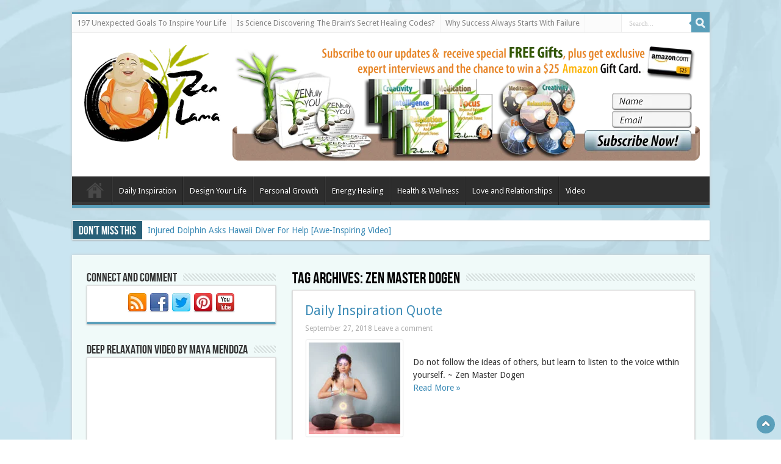

--- FILE ---
content_type: text/html; charset=UTF-8
request_url: https://zenlama.com/tag/zen-master-dogen/
body_size: 20368
content:
<!DOCTYPE html>
<html lang="en-US" xmlns:fb="https://www.facebook.com/2008/fbml" xmlns:addthis="https://www.addthis.com/help/api-spec" >
<head>
<meta charset="UTF-8" />
<title>Zen Master Dogen Archives - ZenlamaZenlama</title>
<link rel="profile" href="https://gmpg.org/xfn/11" />
<link rel="stylesheet" type="text/css" media="all" href="https://zenlama.com/wp-content/themes/sahifa/style.css" />
<link rel="pingback" href="https://zenlama.com/xmlrpc.php" />
 
<!--[if lt IE 9]>
<script src="https://zenlama.com/wp-content/themes/sahifa/js/html5.js"></script>
<script src="https://zenlama.com/wp-content/themes/sahifa/js/selectivizr-min.js"></script>
<![endif]-->
<!--[if IE 9]>
<link rel="stylesheet" type="text/css" media="all" href="https://zenlama.com/wp-content/themes/sahifa/css/ie9.css" />
<![endif]-->
<!--[if IE 8]>
<link rel="stylesheet" type="text/css" media="all" href="https://zenlama.com/wp-content/themes/sahifa/css/ie8.css" />
<![endif]-->
<!--[if IE 7]>
<link rel="stylesheet" type="text/css" media="all" href="https://zenlama.com/wp-content/themes/sahifa/css/ie7.css" />
<![endif]-->
<meta name='robots' content='index, follow, max-image-preview:large, max-snippet:-1, max-video-preview:-1' />

	<!-- This site is optimized with the Yoast SEO plugin v26.8 - https://yoast.com/product/yoast-seo-wordpress/ -->
	<link rel="canonical" href="https://zenlama.com/tag/zen-master-dogen/" />
	<meta property="og:locale" content="en_US" />
	<meta property="og:type" content="article" />
	<meta property="og:title" content="Zen Master Dogen Archives - Zenlama" />
	<meta property="og:url" content="https://zenlama.com/tag/zen-master-dogen/" />
	<meta property="og:site_name" content="Zenlama" />
	<meta name="twitter:card" content="summary_large_image" />
	<script type="application/ld+json" class="yoast-schema-graph">{"@context":"https://schema.org","@graph":[{"@type":"CollectionPage","@id":"https://zenlama.com/tag/zen-master-dogen/","url":"https://zenlama.com/tag/zen-master-dogen/","name":"Zen Master Dogen Archives - Zenlama","isPartOf":{"@id":"https://zenlama.com/#website"},"primaryImageOfPage":{"@id":"https://zenlama.com/tag/zen-master-dogen/#primaryimage"},"image":{"@id":"https://zenlama.com/tag/zen-master-dogen/#primaryimage"},"thumbnailUrl":"https://zenlama.com/wp-content/uploads/2014/11/do-not-follow-BG.jpg","breadcrumb":{"@id":"https://zenlama.com/tag/zen-master-dogen/#breadcrumb"},"inLanguage":"en-US"},{"@type":"ImageObject","inLanguage":"en-US","@id":"https://zenlama.com/tag/zen-master-dogen/#primaryimage","url":"https://zenlama.com/wp-content/uploads/2014/11/do-not-follow-BG.jpg","contentUrl":"https://zenlama.com/wp-content/uploads/2014/11/do-not-follow-BG.jpg","width":500,"height":500},{"@type":"BreadcrumbList","@id":"https://zenlama.com/tag/zen-master-dogen/#breadcrumb","itemListElement":[{"@type":"ListItem","position":1,"name":"Home","item":"https://zenlama.com/"},{"@type":"ListItem","position":2,"name":"Zen Master Dogen"}]},{"@type":"WebSite","@id":"https://zenlama.com/#website","url":"https://zenlama.com/","name":"Zenlama","description":"Holistic Wellness and Healthy Living for Body, Mind and Spirit","potentialAction":[{"@type":"SearchAction","target":{"@type":"EntryPoint","urlTemplate":"https://zenlama.com/?s={search_term_string}"},"query-input":{"@type":"PropertyValueSpecification","valueRequired":true,"valueName":"search_term_string"}}],"inLanguage":"en-US"}]}</script>
	<!-- / Yoast SEO plugin. -->


<link rel="alternate" type="application/rss+xml" title="Zenlama &raquo; Feed" href="https://zenlama.com/feed/" />
<link rel="alternate" type="application/rss+xml" title="Zenlama &raquo; Comments Feed" href="https://zenlama.com/comments/feed/" />
<link rel="alternate" type="application/rss+xml" title="Zenlama &raquo; Zen Master Dogen Tag Feed" href="https://zenlama.com/tag/zen-master-dogen/feed/" />
<style id='wp-img-auto-sizes-contain-inline-css' type='text/css'>
img:is([sizes=auto i],[sizes^="auto," i]){contain-intrinsic-size:3000px 1500px}
/*# sourceURL=wp-img-auto-sizes-contain-inline-css */
</style>

<style id='wp-emoji-styles-inline-css' type='text/css'>

	img.wp-smiley, img.emoji {
		display: inline !important;
		border: none !important;
		box-shadow: none !important;
		height: 1em !important;
		width: 1em !important;
		margin: 0 0.07em !important;
		vertical-align: -0.1em !important;
		background: none !important;
		padding: 0 !important;
	}
/*# sourceURL=wp-emoji-styles-inline-css */
</style>
<link rel='stylesheet' id='wp-block-library-css' href='https://zenlama.com/wp-includes/css/dist/block-library/style.min.css?ver=b323768901d9572d3d59e18e8658a53f' type='text/css' media='all' />
<style id='global-styles-inline-css' type='text/css'>
:root{--wp--preset--aspect-ratio--square: 1;--wp--preset--aspect-ratio--4-3: 4/3;--wp--preset--aspect-ratio--3-4: 3/4;--wp--preset--aspect-ratio--3-2: 3/2;--wp--preset--aspect-ratio--2-3: 2/3;--wp--preset--aspect-ratio--16-9: 16/9;--wp--preset--aspect-ratio--9-16: 9/16;--wp--preset--color--black: #000000;--wp--preset--color--cyan-bluish-gray: #abb8c3;--wp--preset--color--white: #ffffff;--wp--preset--color--pale-pink: #f78da7;--wp--preset--color--vivid-red: #cf2e2e;--wp--preset--color--luminous-vivid-orange: #ff6900;--wp--preset--color--luminous-vivid-amber: #fcb900;--wp--preset--color--light-green-cyan: #7bdcb5;--wp--preset--color--vivid-green-cyan: #00d084;--wp--preset--color--pale-cyan-blue: #8ed1fc;--wp--preset--color--vivid-cyan-blue: #0693e3;--wp--preset--color--vivid-purple: #9b51e0;--wp--preset--gradient--vivid-cyan-blue-to-vivid-purple: linear-gradient(135deg,rgb(6,147,227) 0%,rgb(155,81,224) 100%);--wp--preset--gradient--light-green-cyan-to-vivid-green-cyan: linear-gradient(135deg,rgb(122,220,180) 0%,rgb(0,208,130) 100%);--wp--preset--gradient--luminous-vivid-amber-to-luminous-vivid-orange: linear-gradient(135deg,rgb(252,185,0) 0%,rgb(255,105,0) 100%);--wp--preset--gradient--luminous-vivid-orange-to-vivid-red: linear-gradient(135deg,rgb(255,105,0) 0%,rgb(207,46,46) 100%);--wp--preset--gradient--very-light-gray-to-cyan-bluish-gray: linear-gradient(135deg,rgb(238,238,238) 0%,rgb(169,184,195) 100%);--wp--preset--gradient--cool-to-warm-spectrum: linear-gradient(135deg,rgb(74,234,220) 0%,rgb(151,120,209) 20%,rgb(207,42,186) 40%,rgb(238,44,130) 60%,rgb(251,105,98) 80%,rgb(254,248,76) 100%);--wp--preset--gradient--blush-light-purple: linear-gradient(135deg,rgb(255,206,236) 0%,rgb(152,150,240) 100%);--wp--preset--gradient--blush-bordeaux: linear-gradient(135deg,rgb(254,205,165) 0%,rgb(254,45,45) 50%,rgb(107,0,62) 100%);--wp--preset--gradient--luminous-dusk: linear-gradient(135deg,rgb(255,203,112) 0%,rgb(199,81,192) 50%,rgb(65,88,208) 100%);--wp--preset--gradient--pale-ocean: linear-gradient(135deg,rgb(255,245,203) 0%,rgb(182,227,212) 50%,rgb(51,167,181) 100%);--wp--preset--gradient--electric-grass: linear-gradient(135deg,rgb(202,248,128) 0%,rgb(113,206,126) 100%);--wp--preset--gradient--midnight: linear-gradient(135deg,rgb(2,3,129) 0%,rgb(40,116,252) 100%);--wp--preset--font-size--small: 13px;--wp--preset--font-size--medium: 20px;--wp--preset--font-size--large: 36px;--wp--preset--font-size--x-large: 42px;--wp--preset--spacing--20: 0.44rem;--wp--preset--spacing--30: 0.67rem;--wp--preset--spacing--40: 1rem;--wp--preset--spacing--50: 1.5rem;--wp--preset--spacing--60: 2.25rem;--wp--preset--spacing--70: 3.38rem;--wp--preset--spacing--80: 5.06rem;--wp--preset--shadow--natural: 6px 6px 9px rgba(0, 0, 0, 0.2);--wp--preset--shadow--deep: 12px 12px 50px rgba(0, 0, 0, 0.4);--wp--preset--shadow--sharp: 6px 6px 0px rgba(0, 0, 0, 0.2);--wp--preset--shadow--outlined: 6px 6px 0px -3px rgb(255, 255, 255), 6px 6px rgb(0, 0, 0);--wp--preset--shadow--crisp: 6px 6px 0px rgb(0, 0, 0);}:where(.is-layout-flex){gap: 0.5em;}:where(.is-layout-grid){gap: 0.5em;}body .is-layout-flex{display: flex;}.is-layout-flex{flex-wrap: wrap;align-items: center;}.is-layout-flex > :is(*, div){margin: 0;}body .is-layout-grid{display: grid;}.is-layout-grid > :is(*, div){margin: 0;}:where(.wp-block-columns.is-layout-flex){gap: 2em;}:where(.wp-block-columns.is-layout-grid){gap: 2em;}:where(.wp-block-post-template.is-layout-flex){gap: 1.25em;}:where(.wp-block-post-template.is-layout-grid){gap: 1.25em;}.has-black-color{color: var(--wp--preset--color--black) !important;}.has-cyan-bluish-gray-color{color: var(--wp--preset--color--cyan-bluish-gray) !important;}.has-white-color{color: var(--wp--preset--color--white) !important;}.has-pale-pink-color{color: var(--wp--preset--color--pale-pink) !important;}.has-vivid-red-color{color: var(--wp--preset--color--vivid-red) !important;}.has-luminous-vivid-orange-color{color: var(--wp--preset--color--luminous-vivid-orange) !important;}.has-luminous-vivid-amber-color{color: var(--wp--preset--color--luminous-vivid-amber) !important;}.has-light-green-cyan-color{color: var(--wp--preset--color--light-green-cyan) !important;}.has-vivid-green-cyan-color{color: var(--wp--preset--color--vivid-green-cyan) !important;}.has-pale-cyan-blue-color{color: var(--wp--preset--color--pale-cyan-blue) !important;}.has-vivid-cyan-blue-color{color: var(--wp--preset--color--vivid-cyan-blue) !important;}.has-vivid-purple-color{color: var(--wp--preset--color--vivid-purple) !important;}.has-black-background-color{background-color: var(--wp--preset--color--black) !important;}.has-cyan-bluish-gray-background-color{background-color: var(--wp--preset--color--cyan-bluish-gray) !important;}.has-white-background-color{background-color: var(--wp--preset--color--white) !important;}.has-pale-pink-background-color{background-color: var(--wp--preset--color--pale-pink) !important;}.has-vivid-red-background-color{background-color: var(--wp--preset--color--vivid-red) !important;}.has-luminous-vivid-orange-background-color{background-color: var(--wp--preset--color--luminous-vivid-orange) !important;}.has-luminous-vivid-amber-background-color{background-color: var(--wp--preset--color--luminous-vivid-amber) !important;}.has-light-green-cyan-background-color{background-color: var(--wp--preset--color--light-green-cyan) !important;}.has-vivid-green-cyan-background-color{background-color: var(--wp--preset--color--vivid-green-cyan) !important;}.has-pale-cyan-blue-background-color{background-color: var(--wp--preset--color--pale-cyan-blue) !important;}.has-vivid-cyan-blue-background-color{background-color: var(--wp--preset--color--vivid-cyan-blue) !important;}.has-vivid-purple-background-color{background-color: var(--wp--preset--color--vivid-purple) !important;}.has-black-border-color{border-color: var(--wp--preset--color--black) !important;}.has-cyan-bluish-gray-border-color{border-color: var(--wp--preset--color--cyan-bluish-gray) !important;}.has-white-border-color{border-color: var(--wp--preset--color--white) !important;}.has-pale-pink-border-color{border-color: var(--wp--preset--color--pale-pink) !important;}.has-vivid-red-border-color{border-color: var(--wp--preset--color--vivid-red) !important;}.has-luminous-vivid-orange-border-color{border-color: var(--wp--preset--color--luminous-vivid-orange) !important;}.has-luminous-vivid-amber-border-color{border-color: var(--wp--preset--color--luminous-vivid-amber) !important;}.has-light-green-cyan-border-color{border-color: var(--wp--preset--color--light-green-cyan) !important;}.has-vivid-green-cyan-border-color{border-color: var(--wp--preset--color--vivid-green-cyan) !important;}.has-pale-cyan-blue-border-color{border-color: var(--wp--preset--color--pale-cyan-blue) !important;}.has-vivid-cyan-blue-border-color{border-color: var(--wp--preset--color--vivid-cyan-blue) !important;}.has-vivid-purple-border-color{border-color: var(--wp--preset--color--vivid-purple) !important;}.has-vivid-cyan-blue-to-vivid-purple-gradient-background{background: var(--wp--preset--gradient--vivid-cyan-blue-to-vivid-purple) !important;}.has-light-green-cyan-to-vivid-green-cyan-gradient-background{background: var(--wp--preset--gradient--light-green-cyan-to-vivid-green-cyan) !important;}.has-luminous-vivid-amber-to-luminous-vivid-orange-gradient-background{background: var(--wp--preset--gradient--luminous-vivid-amber-to-luminous-vivid-orange) !important;}.has-luminous-vivid-orange-to-vivid-red-gradient-background{background: var(--wp--preset--gradient--luminous-vivid-orange-to-vivid-red) !important;}.has-very-light-gray-to-cyan-bluish-gray-gradient-background{background: var(--wp--preset--gradient--very-light-gray-to-cyan-bluish-gray) !important;}.has-cool-to-warm-spectrum-gradient-background{background: var(--wp--preset--gradient--cool-to-warm-spectrum) !important;}.has-blush-light-purple-gradient-background{background: var(--wp--preset--gradient--blush-light-purple) !important;}.has-blush-bordeaux-gradient-background{background: var(--wp--preset--gradient--blush-bordeaux) !important;}.has-luminous-dusk-gradient-background{background: var(--wp--preset--gradient--luminous-dusk) !important;}.has-pale-ocean-gradient-background{background: var(--wp--preset--gradient--pale-ocean) !important;}.has-electric-grass-gradient-background{background: var(--wp--preset--gradient--electric-grass) !important;}.has-midnight-gradient-background{background: var(--wp--preset--gradient--midnight) !important;}.has-small-font-size{font-size: var(--wp--preset--font-size--small) !important;}.has-medium-font-size{font-size: var(--wp--preset--font-size--medium) !important;}.has-large-font-size{font-size: var(--wp--preset--font-size--large) !important;}.has-x-large-font-size{font-size: var(--wp--preset--font-size--x-large) !important;}
/*# sourceURL=global-styles-inline-css */
</style>

<style id='classic-theme-styles-inline-css' type='text/css'>
/*! This file is auto-generated */
.wp-block-button__link{color:#fff;background-color:#32373c;border-radius:9999px;box-shadow:none;text-decoration:none;padding:calc(.667em + 2px) calc(1.333em + 2px);font-size:1.125em}.wp-block-file__button{background:#32373c;color:#fff;text-decoration:none}
/*# sourceURL=/wp-includes/css/classic-themes.min.css */
</style>
<link rel='stylesheet' id='contact-form-7-css' href='https://zenlama.com/wp-content/plugins/contact-form-7/includes/css/styles.css?ver=6.1.4' type='text/css' media='all' />
<link rel='stylesheet' id='wpcf7-redirect-script-frontend-css' href='https://zenlama.com/wp-content/plugins/wpcf7-redirect/build/assets/frontend-script.css?ver=2c532d7e2be36f6af233' type='text/css' media='all' />
<link rel='stylesheet' id='fancybox-css' href='https://zenlama.com/wp-content/plugins/easy-fancybox/fancybox/1.5.4/jquery.fancybox.min.css?ver=b323768901d9572d3d59e18e8658a53f' type='text/css' media='screen' />
<link rel='stylesheet' id='tablepress-default-css' href='https://zenlama.com/wp-content/plugins/tablepress/css/build/default.css?ver=3.2.6' type='text/css' media='all' />
<link rel='stylesheet' id='addthis_all_pages-css' href='https://zenlama.com/wp-content/plugins/addthis/frontend/build/addthis_wordpress_public.min.css?ver=b323768901d9572d3d59e18e8658a53f' type='text/css' media='all' />
<link rel='stylesheet' id='videoshowcase_style-css' href='https://zenlama.com/wp-content/plugins/videoshowcase/css/vsc.css?ver=b323768901d9572d3d59e18e8658a53f' type='text/css' media='all' />
<script type="text/javascript" src="https://zenlama.com/wp-includes/js/jquery/jquery.min.js?ver=3.7.1" id="jquery-core-js"></script>
<script type="text/javascript" src="https://zenlama.com/wp-includes/js/jquery/jquery-migrate.min.js?ver=3.4.1" id="jquery-migrate-js"></script>
<script type="text/javascript" src="https://zenlama.com/wp-content/themes/sahifa/js/tie-scripts.js?ver=b323768901d9572d3d59e18e8658a53f" id="tie-scripts-js"></script>
<script type="text/javascript" src="https://zenlama.com/wp-content/plugins/videoshowcase/js/jquery.pbvideosc.js?ver=b323768901d9572d3d59e18e8658a53f" id="videoshowcase_script-js"></script>
<link rel="https://api.w.org/" href="https://zenlama.com/wp-json/" /><link rel="alternate" title="JSON" type="application/json" href="https://zenlama.com/wp-json/wp/v2/tags/1154" /><link rel="EditURI" type="application/rsd+xml" title="RSD" href="https://zenlama.com/xmlrpc.php?rsd" />


		<!-- GA Google Analytics @ https://m0n.co/ga -->
		<script>
			(function(i,s,o,g,r,a,m){i['GoogleAnalyticsObject']=r;i[r]=i[r]||function(){
			(i[r].q=i[r].q||[]).push(arguments)},i[r].l=1*new Date();a=s.createElement(o),
			m=s.getElementsByTagName(o)[0];a.async=1;a.src=g;m.parentNode.insertBefore(a,m)
			})(window,document,'script','https://www.google-analytics.com/analytics.js','ga');
			ga('create', 'UA-37864514-1', 'auto');
			ga('send', 'pageview');
		</script>

	
<!--BEGIN: TRACKING CODE MANAGER (v2.5.0) BY INTELLYWP.COM IN HEAD//-->
<script>
  (function(i,s,o,g,r,a,m){i['GoogleAnalyticsObject']=r;i[r]=i[r]||function(){
  (i[r].q=i[r].q||[]).push(arguments)},i[r].l=1*new Date();a=s.createElement(o),
  m=s.getElementsByTagName(o)[0];a.async=1;a.src=g;m.parentNode.insertBefore(a,m)
  })(window,document,'script','https://www.google-analytics.com/analytics.js','ga');

  ga('create', 'UA-37864514-1', 'auto');
  ga('send', 'pageview');

</script>
<meta name="google-site-verification" content="C_48V3PozJ40tMKA77M_w5qQbG5IEMp1KY2_PFJO9Hk" />
<!--END: https://wordpress.org/plugins/tracking-code-manager IN HEAD//--><link rel="shortcut icon" href="https://zenlama.com/wp-content/uploads/2013/04/favicon1.png" title="Favicon" />	
<meta name="viewport" content="width=device-width, initial-scale=1, maximum-scale=1" />
<link rel="stylesheet" type="text/css" media="all" href="https://zenlama.com/wp-content/themes/sahifa/css/style-black.css" />

<style type="text/css" media="screen"> 

.background-cover{
	background-color:#f5faf9;
	background-image : url('https://zenlama.com/wp-content/uploads/2013/01/bigstock-Water-drops-duck-egg-blue.jpg') ;
	filter: progid:DXImageTransform.Microsoft.AlphaImageLoader(src='https://zenlama.com/wp-content/uploads/2013/01/bigstock-Water-drops-duck-egg-blue.jpg',sizingMethod='scale');
	-ms-filter: "progid:DXImageTransform.Microsoft.AlphaImageLoader(src='https://zenlama.com/wp-content/uploads/2013/01/bigstock-Water-drops-duck-egg-blue.jpg',sizingMethod='scale')";
}

body{
	font-size : 14px;
}

.top-nav, .top-nav ul li a {
	font-size : 13px;
}

#main-nav, #main-nav ul li a{
	color :#ffffff;
}
#main-nav,.cat-box-content,#sidebar .widget-container,.post-listing {border-bottom-color: #5A9FBA;}
.search-block .search-button,
#topcontrol,
#main-nav ul li.current-menu-item a,
#main-nav ul li.current-menu-item a:hover,
#main-nav ul li.current-menu-parent a,
#main-nav ul li.current-menu-parent a:hover,
#main-nav ul li.current-page-ancestor a,
#main-nav ul li.current-page-ancestor a:hover,
.pagination span.current,
.share-post span.share-text,
.flex-control-paging li a.flex-active,
.ei-slider-thumbs li.ei-slider-element,
#main-nav ul li.current-menu-item ul,
#main-nav ul li.current-menu-parent ul, #main-nav ul li.current-page-ancestor ul,
.review-percentage .review-item span span,.review-final-score   {
	background-color:#5A9FBA !important;
}
#main-nav ul li.current-menu-item ul li, #main-nav ul li.current-menu-item ul li:first-child, #main-nav ul li.current-menu-parent ul li, #main-nav ul li.current-menu-parent ul li:first-child, #main-nav ul li.current-page-ancestor ul li, #main-nav ul li.current-page-ancestor ul li:first-child {
border-bottom: 1px solid #ccc;
border-top: 1px solid #999;
}
footer, .top-nav, .top-nav ul li.current-menu-item:after  {border-top-color: #5A9FBA;}
.search-block:after {border-right-color:#5A9FBA;}
a {
	color: #3C8BB6;	}
a:hover {
	color: #3C8BB6;	text-decoration: underline;}
#main-content {background:#f0faf9 url('')    ;}
.breaking-news span {background: #296078;}
body.single .post .entry a, body.page .post .entry a {
	color: #3C8BB6;	}
body.single .post .entry a:hover, body.page .post .entry a:hover {
	color: #3C8BB6;	text-decoration: underline;}
input.wpcf7-form-control.wpcf7-submit {background:#ff6000;font-size:14px;font-weight:bold;padding-left:20px;padding-right:20px;border-radius:4px;border:1px solid #c24c05;}
.em-calendar {margin:0 auto;}

#binuaral-optin {background:url(https://zenlama.com/wp-content/uploads/2013/04/optin-header-bg1.png) no-repeat center top;width:253px;height:130px;padding:50px 0px 0px;margin-right:15px;}
#headerbanner {float:right;}
.zenhead {float:right;width:100%;height:auto;}
.head-mobile {display:none;}

#free-optin {background:url(https://zenlama.com/wp-content/uploads/2013/05/free-optin-bg.png) no-repeat;width:252px;height:230px;margin:5px auto 10px;padding:30px 0px 0px 300px;}

#free-optin .nameinput {background:url(https://zenlama.com/wp-content/uploads/2013/05/optin-input.png) no-repeat;width:217px;height:38px;border:0px;margin:0px;padding:0px 10px 5px 5px;font-size:18px;font-family:Myriad Pro, Arial;font-style:italic;color:#333333;text-align:center;}

#free-optin .emailinput {background:url(https://zenlama.com/wp-content/uploads/2013/05/optin-input.png) no-repeat;width:217px;height:38px;border:0px;margin:0px;padding:0px 10px 5px 5px;font-size:18px;font-family:Myriad Pro, Arial;font-style:italic;color:#333333;text-align:center;}

#free-optin .optinsubmit {padding:0px;margin:0px 0px 0px 2px;}
nput[type=url] {
    border: 1px solid #ccc;
    background: #fff;
    font-size: inherit;
}
input[type=url]{
    border: 1px solid #ccc;
    background: #fff;
    font-size: inherit;
}
.guest-reg label {
margin: 20px 0 5px;
display:block;
}
.guest-reg br {
display:none;
}
.guest-reg input, .guest-reg textarea, .guest-reg select {
margin-bottom: 5px;
display: block;
}
.guest-reg input[type=radio] {
display: inline-flex;
}
.guest-reg textarea,.guest-reg input[type=text], .guest-reg input[type=password], .guest-reg input[type=email], .guest-reg input[type=url], .guest-reg select {
max-width: 100%;
}
@media only screen and (max-width: 767px) and (min-width: 480px){
.head-mobile {display:block;}
.head-desktop {display:none;}

#free-optin {
    background: url(https://zenlama.com/wp-content/uploads/2017/12/free-optin-mobile.png) no-repeat;
    background-size: contain;
    box-sizing: border-box;
    width: 100%;
    height: 560px;
    margin: 5px auto 10px;
    padding: 340px 70px 0px;
}
}
@media only screen and (max-width: 479px) and (min-width: 320px){
.head-mobile {display:block;}
.head-desktop {display:none;}

#free-optin {
    background: url(https://zenlama.com/wp-content/uploads/2017/12/free-optin-mobile.png) no-repeat;
    background-size: contain;
    box-sizing: border-box;
    width: 100%;
   height: 420px;
    margin: 5px auto 10px;
    padding: 200px 0 0;
}
}
</style> 

<meta name="myblogguest-verification" content="MTkzNTA5ZTVhMjg2ZWUzYzJmOTYyNWNmZTY2MmRiNDg=" />
<script data-cfasync="false" type="text/javascript">if (window.addthis_product === undefined) { window.addthis_product = "wpp"; } if (window.wp_product_version === undefined) { window.wp_product_version = "wpp-6.2.7"; } if (window.addthis_share === undefined) { window.addthis_share = {}; } if (window.addthis_config === undefined) { window.addthis_config = {"data_track_clickback":false,"ignore_server_config":true,"ui_atversion":300}; } if (window.addthis_layers === undefined) { window.addthis_layers = {}; } if (window.addthis_layers_tools === undefined) { window.addthis_layers_tools = []; } else {  } if (window.addthis_plugin_info === undefined) { window.addthis_plugin_info = {"info_status":"enabled","cms_name":"WordPress","plugin_name":"Share Buttons by AddThis","plugin_version":"6.2.7","plugin_mode":"WordPress","anonymous_profile_id":"wp-7e6f56c7aa65b1ac30c8a7cc12ba8cfb","page_info":{"template":"archives","post_type":""},"sharing_enabled_on_post_via_metabox":false}; } 
                    (function() {
                      var first_load_interval_id = setInterval(function () {
                        if (typeof window.addthis !== 'undefined') {
                          window.clearInterval(first_load_interval_id);
                          if (typeof window.addthis_layers !== 'undefined' && Object.getOwnPropertyNames(window.addthis_layers).length > 0) {
                            window.addthis.layers(window.addthis_layers);
                          }
                          if (Array.isArray(window.addthis_layers_tools)) {
                            for (i = 0; i < window.addthis_layers_tools.length; i++) {
                              window.addthis.layers(window.addthis_layers_tools[i]);
                            }
                          }
                        }
                     },1000)
                    }());
                </script> <script data-cfasync="false" type="text/javascript" src="https://s7.addthis.com/js/300/addthis_widget.js#pubid=ra-518a947f60d9ecd9" async="async"></script><link href='https://fonts.googleapis.com/css?family=Droid+Sans:regular,bold' rel='stylesheet' type='text/css'/>
<meta name="google-site-verification" content="iUa4HmH2IfjSj8ujz7phfOAjdWjazDbldsey-hGZ0Qo" />
<script type="text/javascript" src="https://traki.traki.co.uk/track/init/9pP56SKZODH8RM4dd"></script>
<script async src="//pagead2.googlesyndication.com/pagead/js/adsbygoogle.js"></script>
<script>
  (adsbygoogle = window.adsbygoogle || []).push({
    google_ad_client: "ca-pub-4362480673561110",
    enable_page_level_ads: true
  });
</script>
</head>
<body id="top" class="archive tag tag-zen-master-dogen tag-1154 wp-theme-sahifa">
	<div class="background-cover"></div>
	<div class="wrapper">
		<header>
			<div class="top-nav">
								
				<div class="top-menu"><ul id="menu-top-menu" class="menu"><li id="menu-item-1312" class="menu-item menu-item-type-custom menu-item-object-custom menu-item-1312"><a href="https://zenlama.com/the-ultimate-wish-list-197-unexpected-goals-to-inspire-your-life/">197 Unexpected Goals To Inspire Your Life</a></li>
<li id="menu-item-1426" class="menu-item menu-item-type-custom menu-item-object-custom menu-item-1426"><a href="https://zenlama.com/the-power-of-placebos-is-science-discovering-the-brains-secret-healing-codes/">Is Science Discovering The Brain’s Secret Healing Codes?</a></li>
<li id="menu-item-1427" class="menu-item menu-item-type-custom menu-item-object-custom menu-item-1427"><a href="https://zenlama.com/why-success-always-starts-with-failure/">Why Success Always Starts With Failure</a></li>
</ul></div>				<select id='top-menu-mob'><option value='' selected='selected'>Go to...</option><option value='https://zenlama.com/the-ultimate-wish-list-197-unexpected-goals-to-inspire-your-life/'>197 Unexpected Goals To Inspire Your Life</option><option value='https://zenlama.com/the-power-of-placebos-is-science-discovering-the-brains-secret-healing-codes/'>Is Science Discovering The Brain’s Secret Healing Codes?</option><option value='https://zenlama.com/why-success-always-starts-with-failure/'>Why Success Always Starts With Failure</option></select>

						<div class="search-block">
						<form method="get" id="searchform" action="https://zenlama.com/">
							<input class="search-button" type="submit" value="Search" />	
							<input type="text" id="s" name="s" value="Search..." onfocus="if (this.value == 'Search...') {this.value = '';}" onblur="if (this.value == '') {this.value = 'Search...';}"  />
						</form>
					</div><!-- .search-block /-->
	
			</div><!-- .top-menu /-->
			
		<div class="header-content">
			<div class="logo">
			<h1>								<a title="Zenlama" href="https://zenlama.com/">
					<img src="https://zenlama.com/wp-content/uploads/2013/01/logo-2b.png" alt="Zenlama" /><strong>Zenlama Holistic Wellness and Healthy Living for Body, Mind and Spirit</strong>
				</a>
			</h1>			</div><!-- .logo /-->
						<div id="headerbanner"><a href="https://www.zenlama.com/opt-in-gifts/"><img src="https://www.zenlama.com/wp-content/uploads/2013/05/new-header-banner1.png" class="zenhead head-desktop"><img src="https://www.zenlama.com/wp-content/uploads/2017/12/zen-optin-mobile.png" class="zenhead head-mobile"></a></div>
			<div class="clear"></div>
		</div>	
							<nav id="main-nav"class="fixed-enabled">
				<div class="main-menu"><ul id="menu-main-menu" class="menu"><li id="menu-item-256" class="menu-item menu-item-type-custom menu-item-object-custom menu-item-home menu-item-256"><a href="https://zenlama.com/">Home</a></li>
<li id="menu-item-508" class="menu-item menu-item-type-taxonomy menu-item-object-category menu-item-508"><a href="https://zenlama.com/category/daily-inspiration/" title="/ Daily Inspiration /">Daily Inspiration</a></li>
<li id="menu-item-506" class="menu-item menu-item-type-taxonomy menu-item-object-category menu-item-506"><a href="https://zenlama.com/category/design-your-life/" title="/ Design Your Life /">Design Your Life</a></li>
<li id="menu-item-507" class="menu-item menu-item-type-taxonomy menu-item-object-category menu-item-507"><a href="https://zenlama.com/category/personal-growth/" title="/ Personal Growth /">Personal Growth</a></li>
<li id="menu-item-808" class="menu-item menu-item-type-taxonomy menu-item-object-category menu-item-808"><a href="https://zenlama.com/category/energy-healing-2/">Energy Healing</a></li>
<li id="menu-item-454" class="menu-item menu-item-type-taxonomy menu-item-object-category menu-item-454"><a href="https://zenlama.com/category/health-and-wellness/" title="/ Wellness /">Health &#038; Wellness</a></li>
<li id="menu-item-1107" class="menu-item menu-item-type-taxonomy menu-item-object-category menu-item-1107"><a href="https://zenlama.com/category/love-and-relationships/">Love and Relationships</a></li>
<li id="menu-item-1696" class="menu-item menu-item-type-taxonomy menu-item-object-category menu-item-1696"><a href="https://zenlama.com/category/video/">Video</a></li>
</ul></div>				<select id='main-menu-mob'><option value='' selected='selected'>Go to...</option><option value='https://zenlama.com/'>Home</option><option value='https://zenlama.com/category/daily-inspiration/'>Daily Inspiration</option><option value='https://zenlama.com/category/design-your-life/'>Design Your Life</option><option value='https://zenlama.com/category/personal-growth/'>Personal Growth</option><option value='https://zenlama.com/category/energy-healing-2/'>Energy Healing</option><option value='https://zenlama.com/category/health-and-wellness/'>Health & Wellness</option><option value='https://zenlama.com/category/love-and-relationships/'>Love and Relationships</option><option value='https://zenlama.com/category/video/'>Video</option></select>							</nav><!-- .main-nav /-->
	
		</header><!-- #header /-->
	


		
	<div class="breaking-news">
		<span>DON'T MISS THIS</span>
				
								<ul>
								<li><a href="https://zenlama.com/injured-dolphin-asks-diver-for-help/" title="Injured Dolphin Asks Hawaii Diver For Help [Awe-Inspiring Video]">Injured Dolphin Asks Hawaii Diver For Help [Awe-Inspiring Video]</a></li>				
							<li><a href="https://zenlama.com/guest-blogging-how-to-show-off-your-expertise-and-gain-credibility-by-writing-for-others/" title="How to boost your credibility with Guest Blogging">How to boost your credibility with Guest Blogging</a></li>				
							<li><a href="https://zenlama.com/the-top-7-toxin-free-natural-substances-to-clean-your-home/" title="The top 7 toxin-free natural substances to clean your home">The top 7 toxin-free natural substances to clean your home</a></li>				
							<li><a href="https://zenlama.com/the-beginners-guide-to-binaural-beats-brainwave-entrainment/" title="The Essential Guide To Brainwave Entrainment &amp; Binaural Beats">The Essential Guide To Brainwave Entrainment &amp; Binaural Beats</a></li>				
							<li><a href="https://zenlama.com/how-to-live-inspirational-speech-by-dr-randy-pausch/" title="How To Live – Inspirational Speech By Dr Randy Pausch">How To Live – Inspirational Speech By Dr Randy Pausch</a></li>				
							<li><a href="https://zenlama.com/how-a-vision-board-will-help-you-to-create-your-ideal-life/" title="How a Vision Board Will Help You To Create Your Ideal Life">How a Vision Board Will Help You To Create Your Ideal Life</a></li>				
						</ul>
									<script type="text/javascript">
			jQuery(document).ready(function(){
								createTicker(); 
							});
		</script>
	</div> <!-- .breaking-news -->
	

	<div id="main-content" class="container sidebar-left">
<a href="https://plus.google.com/109098993520141298676?prsrc=3" rel="author"></a>	<div class="content">
		
		<div class="page-head">
			<h2 class="page-title">
				Tag Archives: <span>Zen Master Dogen</span>			</h2>
						<div class="stripe-line"></div>
		</div>
		
		<div class="post-listing">
	<article class="item-list">
		<h2><a href="https://zenlama.com/daily-inspiration-quote-381/" title="Permalink to Daily Inspiration Quote" rel="bookmark">Daily Inspiration Quote</a></h2>
		<p class="post-meta">
						September 27, 2018			<a href="https://zenlama.com/daily-inspiration-quote-381/#respond">Leave a comment</a>		</p>
		
								
		<div class="post-thumbnail">
			<a href="https://zenlama.com/daily-inspiration-quote-381/" title="Permalink to Daily Inspiration Quote" rel="bookmark">
				<img width="150" height="150" src="https://zenlama.com/wp-content/uploads/2014/11/do-not-follow-BG-150x150.jpg" class="attachment-thumbnail size-thumbnail" alt="" decoding="async" srcset="https://zenlama.com/wp-content/uploads/2014/11/do-not-follow-BG-150x150.jpg 150w, https://zenlama.com/wp-content/uploads/2014/11/do-not-follow-BG-300x300.jpg 300w, https://zenlama.com/wp-content/uploads/2014/11/do-not-follow-BG-55x55.jpg 55w, https://zenlama.com/wp-content/uploads/2014/11/do-not-follow-BG.jpg 500w" sizes="(max-width: 150px) 100vw, 150px" />			</a>
		</div><!-- post-thumbnail /-->
					<div class="entry">
			<p><div class="at-above-post-arch-page addthis_tool" data-url="https://zenlama.com/daily-inspiration-quote-381/"></div>Do not follow the ideas of others, but learn to listen to the voice within yourself. ~ Zen Master Dogen<!-- AddThis Advanced Settings above via filter on wp_trim_excerpt --><!-- AddThis Advanced Settings below via filter on wp_trim_excerpt --><!-- AddThis Advanced Settings generic via filter on wp_trim_excerpt --><!-- AddThis Share Buttons above via filter on wp_trim_excerpt --><!-- AddThis Share Buttons below via filter on wp_trim_excerpt --><div class="at-below-post-arch-page addthis_tool" data-url="https://zenlama.com/daily-inspiration-quote-381/"></div><!-- AddThis Share Buttons generic via filter on wp_trim_excerpt -->			<a class="more-link" href="https://zenlama.com/daily-inspiration-quote-381/">Read More &raquo;</a></p>
		</div>
		
			
	</article><!-- .item-list -->
</div>
				
	</div> <!-- .content -->
	
<aside id="sidebar">
	<div id="social-3" class="widget social-icons-widget"><div class="widget-top"><h4>Connect and Comment</h4><div class="stripe-line"></div></div>
						<div class="widget-container">		<div class="social-icons">
		<a class="ttip" title="Rss" href="https://zenlama.com/feed/" target="_blank"><img src="https://zenlama.com/wp-content/themes/sahifa/images/socialicons/rss_32.png" alt="RSS"  /></a><a class="ttip" title="Facebook" href="https://www.facebook.com/ZenLamaWorld" target="_blank"><img src="https://zenlama.com/wp-content/themes/sahifa/images/socialicons/facebook_32.png" alt="Facebook"  /></a><a class="ttip" title="Twitter" href="https://twitter.com/ZenLamaWorld" target="_blank"><img src="https://zenlama.com/wp-content/themes/sahifa/images/socialicons/twitter_32.png" alt="Twitter"  /></a><a class="ttip" title="Pinterest" href="https://pinterest.com/zenlamaworld/" target="_blank"><img src="https://zenlama.com/wp-content/themes/sahifa/images/socialicons/pinterest_32.png" alt="MySpace"  /></a><a class="ttip" title="Youtube" href="https://www.youtube.com/user/ZenLamaWorld" target="_blank"><img  src="https://zenlama.com/wp-content/themes/sahifa/images/socialicons/youtube_32.png" alt="YouTube"  /></a>	</div>
</div></div><!-- .widget /--><div id="video-widget-2" class="widget video-widget"><div class="widget-top"><h4>Deep Relaxation Video by Maya Mendoza		</h4><div class="stripe-line"></div></div>
						<div class="widget-container">		
		<iframe width="100%" height="210" src="https://www.youtube.com/embed/olDkSTSVFJw" frameborder="0" allow="accelerometer; autoplay; encrypted-media; gyroscope; picture-in-picture" allowfullscreen></iframe>
				
		
		
	</div></div><!-- .widget /--><div id="news-pic-widget-2" class="widget news-pic"><div class="widget-top"><h4>News in Pictures		</h4><div class="stripe-line"></div></div>
						<div class="widget-container">				
					<div class="post-thumbnail">
				<a class="ttip" title="Stress and Anxiety 3 Herbal Treatments That Bring you Calm And Deeper Sleep" href="https://zenlama.com/reduce-stress-and-anxiety-3-natural-herbal-treatments-for-a-good-nights-sleep/" ><img width="50" height="50" src="https://zenlama.com/wp-content/uploads/2023/06/Natural-Treatment-for-stress-and-anxietyss-and-Anxirty-55x55.jpg" class="attachment-50x50 size-50x50" alt="Stress and Anxiety 3 Herbal Treatments That Bring you Calm And Deeper Sleep" title="Stress and Anxiety 3 Herbal Treatments That Bring you Calm And Deeper Sleep" decoding="async" loading="lazy" srcset="https://zenlama.com/wp-content/uploads/2023/06/Natural-Treatment-for-stress-and-anxietyss-and-Anxirty-55x55.jpg 55w, https://zenlama.com/wp-content/uploads/2023/06/Natural-Treatment-for-stress-and-anxietyss-and-Anxirty-150x150.jpg 150w" sizes="auto, (max-width: 50px) 100vw, 50px" /></a>
			</div><!-- post-thumbnail /-->
		
	
					<div class="post-thumbnail">
				<a class="ttip" title="Daily Inspiration Quote" href="https://zenlama.com/daily-inspiration-quote/" ><img width="50" height="50" src="https://zenlama.com/wp-content/uploads/2017/03/zenlama-daily-inspiration-quote-fears-and-dreams-55x55.jpg" class="attachment-50x50 size-50x50" alt="Daily Inspiration Quote" title="Daily Inspiration Quote" decoding="async" loading="lazy" srcset="https://zenlama.com/wp-content/uploads/2017/03/zenlama-daily-inspiration-quote-fears-and-dreams-55x55.jpg 55w, https://zenlama.com/wp-content/uploads/2017/03/zenlama-daily-inspiration-quote-fears-and-dreams-300x300.jpg 300w, https://zenlama.com/wp-content/uploads/2017/03/zenlama-daily-inspiration-quote-fears-and-dreams-150x150.jpg 150w, https://zenlama.com/wp-content/uploads/2017/03/zenlama-daily-inspiration-quote-fears-and-dreams.jpg 591w" sizes="auto, (max-width: 50px) 100vw, 50px" /></a>
			</div><!-- post-thumbnail /-->
		
	
					<div class="post-thumbnail">
				<a class="ttip" title="Daily Inspiration" href="https://zenlama.com/daily-inspiration-quote-if-you-can-not-do-great-things-do-small-things-in-great-way/" ><img width="50" height="50" src="https://zenlama.com/wp-content/uploads/2023/03/Do-Great-things-zenlama_blog-55x55.jpg" class="attachment-50x50 size-50x50" alt="Daily Inspiration" title="Daily Inspiration" decoding="async" loading="lazy" srcset="https://zenlama.com/wp-content/uploads/2023/03/Do-Great-things-zenlama_blog-55x55.jpg 55w, https://zenlama.com/wp-content/uploads/2023/03/Do-Great-things-zenlama_blog-300x300.jpg 300w, https://zenlama.com/wp-content/uploads/2023/03/Do-Great-things-zenlama_blog-1024x1024.jpg 1024w, https://zenlama.com/wp-content/uploads/2023/03/Do-Great-things-zenlama_blog-150x150.jpg 150w, https://zenlama.com/wp-content/uploads/2023/03/Do-Great-things-zenlama_blog-768x768.jpg 768w, https://zenlama.com/wp-content/uploads/2023/03/Do-Great-things-zenlama_blog.jpg 1181w" sizes="auto, (max-width: 50px) 100vw, 50px" /></a>
			</div><!-- post-thumbnail /-->
		
	
					<div class="post-thumbnail">
				<a class="ttip" title="Daily Inspiration" href="https://zenlama.com/daily-inspiration-quote-let-it-go-make-peace-with-the-past/" ><img width="50" height="50" src="https://zenlama.com/wp-content/uploads/2023/03/Let-it-go-zenlama_blog-55x55.jpg" class="attachment-50x50 size-50x50" alt="Daily Inspiration" title="Daily Inspiration" decoding="async" loading="lazy" srcset="https://zenlama.com/wp-content/uploads/2023/03/Let-it-go-zenlama_blog-55x55.jpg 55w, https://zenlama.com/wp-content/uploads/2023/03/Let-it-go-zenlama_blog-300x300.jpg 300w, https://zenlama.com/wp-content/uploads/2023/03/Let-it-go-zenlama_blog-1024x1024.jpg 1024w, https://zenlama.com/wp-content/uploads/2023/03/Let-it-go-zenlama_blog-150x150.jpg 150w, https://zenlama.com/wp-content/uploads/2023/03/Let-it-go-zenlama_blog-768x768.jpg 768w, https://zenlama.com/wp-content/uploads/2023/03/Let-it-go-zenlama_blog.jpg 1181w" sizes="auto, (max-width: 50px) 100vw, 50px" /></a>
			</div><!-- post-thumbnail /-->
		
	
		
	
					<div class="post-thumbnail">
				<a class="ttip" title="Daily Inspiration" href="https://zenlama.com/daily-inspiration-quote-sheryl-sandberg-if-you-are-offered-a-seat-on-a-rocket-ship-dont-ask-what-seat-just-get-on/" ><img width="50" height="50" src="https://zenlama.com/wp-content/uploads/2023/03/Rocket-Ship-zenlama_blog-55x55.jpg" class="attachment-50x50 size-50x50" alt="Daily Inspiration" title="Daily Inspiration" decoding="async" loading="lazy" srcset="https://zenlama.com/wp-content/uploads/2023/03/Rocket-Ship-zenlama_blog-55x55.jpg 55w, https://zenlama.com/wp-content/uploads/2023/03/Rocket-Ship-zenlama_blog-300x300.jpg 300w, https://zenlama.com/wp-content/uploads/2023/03/Rocket-Ship-zenlama_blog-1024x1024.jpg 1024w, https://zenlama.com/wp-content/uploads/2023/03/Rocket-Ship-zenlama_blog-150x150.jpg 150w, https://zenlama.com/wp-content/uploads/2023/03/Rocket-Ship-zenlama_blog-768x768.jpg 768w, https://zenlama.com/wp-content/uploads/2023/03/Rocket-Ship-zenlama_blog.jpg 1181w" sizes="auto, (max-width: 50px) 100vw, 50px" /></a>
			</div><!-- post-thumbnail /-->
		
	
					<div class="post-thumbnail">
				<a class="ttip" title="D-mannose vs Antibiotics When Treating UTIs and Cystitis" href="https://zenlama.com/d-mannose-vs-antibiotics-when-treating-utis-and-cystitis/" ><img width="50" height="50" src="https://zenlama.com/wp-content/uploads/2021/07/antibiotic-for-cystitis-55x55.jpg" class="attachment-50x50 size-50x50" alt="D-mannose vs Antibiotics When Treating UTIs and Cystitis" title="D-mannose vs Antibiotics When Treating UTIs and Cystitis" decoding="async" loading="lazy" srcset="https://zenlama.com/wp-content/uploads/2021/07/antibiotic-for-cystitis-55x55.jpg 55w, https://zenlama.com/wp-content/uploads/2021/07/antibiotic-for-cystitis-300x300.jpg 300w, https://zenlama.com/wp-content/uploads/2021/07/antibiotic-for-cystitis-1024x1024.jpg 1024w, https://zenlama.com/wp-content/uploads/2021/07/antibiotic-for-cystitis-150x150.jpg 150w, https://zenlama.com/wp-content/uploads/2021/07/antibiotic-for-cystitis-768x768.jpg 768w, https://zenlama.com/wp-content/uploads/2021/07/antibiotic-for-cystitis.jpg 1181w" sizes="auto, (max-width: 50px) 100vw, 50px" /></a>
			</div><!-- post-thumbnail /-->
		
	
					<div class="post-thumbnail">
				<a class="ttip" title="Daily Inspiration" href="https://zenlama.com/daily-inspiration-meditation-is-the-calmest-way-to-being-out-whats-on-the-inside/" ><img width="50" height="50" src="https://zenlama.com/wp-content/uploads/2023/03/Meditation1-zenlama_blog-55x55.jpg" class="attachment-50x50 size-50x50" alt="Daily Inspiration" title="Daily Inspiration" decoding="async" loading="lazy" srcset="https://zenlama.com/wp-content/uploads/2023/03/Meditation1-zenlama_blog-55x55.jpg 55w, https://zenlama.com/wp-content/uploads/2023/03/Meditation1-zenlama_blog-300x300.jpg 300w, https://zenlama.com/wp-content/uploads/2023/03/Meditation1-zenlama_blog-1024x1024.jpg 1024w, https://zenlama.com/wp-content/uploads/2023/03/Meditation1-zenlama_blog-150x150.jpg 150w, https://zenlama.com/wp-content/uploads/2023/03/Meditation1-zenlama_blog-768x768.jpg 768w, https://zenlama.com/wp-content/uploads/2023/03/Meditation1-zenlama_blog.jpg 1181w" sizes="auto, (max-width: 50px) 100vw, 50px" /></a>
			</div><!-- post-thumbnail /-->
		
	
					<div class="post-thumbnail">
				<a class="ttip" title="The 7 Chakras &#8211; A Beginners Guide To Your Energy System" href="https://zenlama.com/the-7-chakras-a-beginners-guide-to-your-energy-system/" ><img width="50" height="50" src="https://zenlama.com/wp-content/uploads/2013/02/chakras-55x55.jpg" class="attachment-50x50 size-50x50" alt="The 7 Chakras &#8211; A Beginners Guide To Your Energy System" title="The 7 Chakras &#8211; A Beginners Guide To Your Energy System" decoding="async" loading="lazy" srcset="https://zenlama.com/wp-content/uploads/2013/02/chakras-55x55.jpg 55w, https://zenlama.com/wp-content/uploads/2013/02/chakras-300x300.jpg 300w, https://zenlama.com/wp-content/uploads/2013/02/chakras-150x150.jpg 150w, https://zenlama.com/wp-content/uploads/2013/02/chakras.jpg 600w" sizes="auto, (max-width: 50px) 100vw, 50px" /></a>
			</div><!-- post-thumbnail /-->
		
	
					<div class="post-thumbnail">
				<a class="ttip" title="Long-Term Benefits of Ayurveda Over Allopathic Treatment &#8211; All You Need To Know" href="https://zenlama.com/long-term-benefits-of-ayurveda-over-allopathic-treatment-all-you-need-to-know/" ><img width="50" height="50" src="https://zenlama.com/wp-content/uploads/2019/07/ayurvedic-medicine-55x55.jpg" class="attachment-50x50 size-50x50" alt="Long-Term Benefits of Ayurveda Over Allopathic Treatment &#8211; All You Need To Know" title="Long-Term Benefits of Ayurveda Over Allopathic Treatment &#8211; All You Need To Know" decoding="async" loading="lazy" srcset="https://zenlama.com/wp-content/uploads/2019/07/ayurvedic-medicine-55x55.jpg 55w, https://zenlama.com/wp-content/uploads/2019/07/ayurvedic-medicine-300x300.jpg 300w, https://zenlama.com/wp-content/uploads/2019/07/ayurvedic-medicine-1024x1024.jpg 1024w, https://zenlama.com/wp-content/uploads/2019/07/ayurvedic-medicine-150x150.jpg 150w, https://zenlama.com/wp-content/uploads/2019/07/ayurvedic-medicine-768x768.jpg 768w, https://zenlama.com/wp-content/uploads/2019/07/ayurvedic-medicine.jpg 1181w" sizes="auto, (max-width: 50px) 100vw, 50px" /></a>
			</div><!-- post-thumbnail /-->
		
	
					<div class="post-thumbnail">
				<a class="ttip" title="Daily Inspiration Quote" href="https://zenlama.com/daily-inspiration-quote-do-not-wish-to-be-anything-but-what-you-are-and-be-that-perfectly-st-francis-de-sales/" ><img width="50" height="50" src="https://zenlama.com/wp-content/uploads/2021/05/Anything-but-what-you-are--55x55.jpg" class="attachment-50x50 size-50x50" alt="Daily Inspiration Quote" title="Daily Inspiration Quote" decoding="async" loading="lazy" srcset="https://zenlama.com/wp-content/uploads/2021/05/Anything-but-what-you-are--55x55.jpg 55w, https://zenlama.com/wp-content/uploads/2021/05/Anything-but-what-you-are--300x300.jpg 300w, https://zenlama.com/wp-content/uploads/2021/05/Anything-but-what-you-are--1024x1024.jpg 1024w, https://zenlama.com/wp-content/uploads/2021/05/Anything-but-what-you-are--150x150.jpg 150w, https://zenlama.com/wp-content/uploads/2021/05/Anything-but-what-you-are--768x768.jpg 768w, https://zenlama.com/wp-content/uploads/2021/05/Anything-but-what-you-are-.jpg 1181w" sizes="auto, (max-width: 50px) 100vw, 50px" /></a>
			</div><!-- post-thumbnail /-->
		
	
					<div class="post-thumbnail">
				<a class="ttip" title="6 Essential Lifestyle Newborn Photography Tips for Perfect Pictures" href="https://zenlama.com/6-essential-lifestyle-newborn-photography-tips-for-perfect-pictures/" ><img width="50" height="50" src="https://zenlama.com/wp-content/uploads/2019/11/mother-and-baby-photography-scaled-55x55.jpg" class="attachment-50x50 size-50x50" alt="6 Essential Lifestyle Newborn Photography Tips for Perfect Pictures" title="6 Essential Lifestyle Newborn Photography Tips for Perfect Pictures" decoding="async" loading="lazy" srcset="https://zenlama.com/wp-content/uploads/2019/11/mother-and-baby-photography-scaled-55x55.jpg 55w, https://zenlama.com/wp-content/uploads/2019/11/mother-and-baby-photography-scaled-150x150.jpg 150w" sizes="auto, (max-width: 50px) 100vw, 50px" /></a>
			</div><!-- post-thumbnail /-->
		
		
		<div class="clear"></div>
	</div></div><!-- .widget /-->	<div class="widget" id="tabbed-widget">
		<div class="widget-container">
			<div class="widget-top">
				<ul class="tabs posts-taps">
					<li class="tabs"><a href="#tab1">Popular</a></li>
					<li class="tabs"><a href="#tab2">Recent</a></li>
					<li class="tabs"><a href="#tab3">Comments</a></li>
					<li class="tabs" style="margin-left:0"><a href="#tab4">Tags</a></li>
				</ul>
			</div>
			<div id="tab1" class="tabs-wrap">
				<ul>
								<li>
						
				<div class="post-thumbnail">
					<a href="https://zenlama.com/the-7-chakras-a-beginners-guide-to-your-energy-system/" title="Permalink to The 7 Chakras &#8211; A Beginners Guide To Your Energy System" rel="bookmark"><img width="50" height="50" src="https://zenlama.com/wp-content/uploads/2013/02/chakras-55x55.jpg" class="attachment-50x50 size-50x50" alt="The 7 Chakras &#8211; A Beginners Guide To Your Energy System" title="The 7 Chakras &#8211; A Beginners Guide To Your Energy System" decoding="async" loading="lazy" srcset="https://zenlama.com/wp-content/uploads/2013/02/chakras-55x55.jpg 55w, https://zenlama.com/wp-content/uploads/2013/02/chakras-300x300.jpg 300w, https://zenlama.com/wp-content/uploads/2013/02/chakras-150x150.jpg 150w, https://zenlama.com/wp-content/uploads/2013/02/chakras.jpg 600w" sizes="auto, (max-width: 50px) 100vw, 50px" /></a>
				</div><!-- post-thumbnail /-->
							<h3><a href="https://zenlama.com/the-7-chakras-a-beginners-guide-to-your-energy-system/" title="The 7 Chakras &#8211; A Beginners Guide To Your Energy System">The 7 Chakras &#8211; A Beginners Guide To Your Energy System</a></h3>
				 <span class="date">March 25, 2023</span>
			</li>
				<li>
						
				<div class="post-thumbnail">
					<a href="https://zenlama.com/the-beginners-guide-to-binaural-beats-brainwave-entrainment/" title="Permalink to The Essential Guide To Brainwave Entrainment &#038; Binaural Beats" rel="bookmark"><img width="50" height="50" src="https://zenlama.com/wp-content/uploads/2017/11/ZENLAMA-binaural-beats-55x55.jpg" class="attachment-50x50 size-50x50" alt="The Essential Guide To Brainwave Entrainment &#038; Binaural Beats" title="The Essential Guide To Brainwave Entrainment &#038; Binaural Beats" decoding="async" loading="lazy" srcset="https://zenlama.com/wp-content/uploads/2017/11/ZENLAMA-binaural-beats-55x55.jpg 55w, https://zenlama.com/wp-content/uploads/2017/11/ZENLAMA-binaural-beats-300x300.jpg 300w, https://zenlama.com/wp-content/uploads/2017/11/ZENLAMA-binaural-beats-1024x1024.jpg 1024w, https://zenlama.com/wp-content/uploads/2017/11/ZENLAMA-binaural-beats-150x150.jpg 150w, https://zenlama.com/wp-content/uploads/2017/11/ZENLAMA-binaural-beats-768x768.jpg 768w, https://zenlama.com/wp-content/uploads/2017/11/ZENLAMA-binaural-beats.jpg 1080w" sizes="auto, (max-width: 50px) 100vw, 50px" /></a>
				</div><!-- post-thumbnail /-->
							<h3><a href="https://zenlama.com/the-beginners-guide-to-binaural-beats-brainwave-entrainment/" title="The Essential Guide To Brainwave Entrainment &#038; Binaural Beats">The Essential Guide To Brainwave Entrainment &#038; Binaural Beats</a></h3>
				 <span class="date">November 30, 2017</span>
			</li>
				<li>
						
				<div class="post-thumbnail">
					<a href="https://zenlama.com/understanding-the-benefits-of-brainwaves-and-binaural-beats-the-ultimate-quick-start-guide/" title="Permalink to Understanding the Benefits of Brainwaves and Binaural Beats &#8211; The Ultimate Quick Start Guide" rel="bookmark"><img width="50" height="50" src="https://zenlama.com/wp-content/uploads/2013/05/Brainwave_Image-55x55.png" class="attachment-50x50 size-50x50" alt="Understanding the Benefits of Brainwaves and Binaural Beats &#8211; The Ultimate Quick Start Guide" title="Understanding the Benefits of Brainwaves and Binaural Beats &#8211; The Ultimate Quick Start Guide" decoding="async" loading="lazy" srcset="https://zenlama.com/wp-content/uploads/2013/05/Brainwave_Image-55x55.png 55w, https://zenlama.com/wp-content/uploads/2013/05/Brainwave_Image-150x150.png 150w" sizes="auto, (max-width: 50px) 100vw, 50px" /></a>
				</div><!-- post-thumbnail /-->
							<h3><a href="https://zenlama.com/understanding-the-benefits-of-brainwaves-and-binaural-beats-the-ultimate-quick-start-guide/" title="Understanding the Benefits of Brainwaves and Binaural Beats &#8211; The Ultimate Quick Start Guide">Understanding the Benefits of Brainwaves and Binaural Beats &#8211; The Ultimate Quick Start Guide</a></h3>
				 <span class="date">November 28, 2017</span>
			</li>
				<li>
						
				<div class="post-thumbnail">
					<a href="https://zenlama.com/chakra-balancing-how-to-charge-up-your-energy-body-batteries/" title="Permalink to Chakra Balancing- How to charge up your energy body batteries" rel="bookmark"><img width="50" height="26" src="https://zenlama.com/wp-content/uploads/2013/07/chakrabalance.jpg" class="attachment-50x50 size-50x50" alt="Chakra Balancing- How to charge up your energy body batteries" title="Chakra Balancing- How to charge up your energy body batteries" decoding="async" loading="lazy" /></a>
				</div><!-- post-thumbnail /-->
							<h3><a href="https://zenlama.com/chakra-balancing-how-to-charge-up-your-energy-body-batteries/" title="Chakra Balancing- How to charge up your energy body batteries">Chakra Balancing- How to charge up your energy body batteries</a></h3>
				 <span class="date">November 29, 2017</span>
			</li>
				<li>
						
				<div class="post-thumbnail">
					<a href="https://zenlama.com/the-ultimate-wish-list-197-unexpected-goals-to-inspire-your-life/" title="Permalink to The Ultimate Wish List &#8211; 197 Unexpected Goals To Inspire Your Life" rel="bookmark"><img width="50" height="50" src="https://zenlama.com/wp-content/uploads/2013/03/catch-a-falling-star-55x55.jpg" class="attachment-50x50 size-50x50" alt="The Ultimate Wish List &#8211; 197 Unexpected Goals To Inspire Your Life" title="The Ultimate Wish List &#8211; 197 Unexpected Goals To Inspire Your Life" decoding="async" loading="lazy" srcset="https://zenlama.com/wp-content/uploads/2013/03/catch-a-falling-star-55x55.jpg 55w, https://zenlama.com/wp-content/uploads/2013/03/catch-a-falling-star-150x150.jpg 150w" sizes="auto, (max-width: 50px) 100vw, 50px" /></a>
				</div><!-- post-thumbnail /-->
							<h3><a href="https://zenlama.com/the-ultimate-wish-list-197-unexpected-goals-to-inspire-your-life/" title="The Ultimate Wish List &#8211; 197 Unexpected Goals To Inspire Your Life">The Ultimate Wish List &#8211; 197 Unexpected Goals To Inspire Your Life</a></h3>
				 <span class="date">March 21, 2013</span>
			</li>
		
				</ul>
			</div>
			<div id="tab2" class="tabs-wrap">
				<ul>
					<li>
				
		<div class="post-thumbnail">
			<a href="https://zenlama.com/reduce-stress-and-anxiety-3-natural-herbal-treatments-for-a-good-nights-sleep/" title="Permalink to Stress and Anxiety 3 Herbal Treatments That Bring you Calm And Deeper Sleep" rel="bookmark"><img width="50" height="50" src="https://zenlama.com/wp-content/uploads/2023/06/Natural-Treatment-for-stress-and-anxietyss-and-Anxirty-55x55.jpg" class="attachment-50x50 size-50x50" alt="Stress and Anxiety 3 Herbal Treatments That Bring you Calm And Deeper Sleep" title="Stress and Anxiety 3 Herbal Treatments That Bring you Calm And Deeper Sleep" decoding="async" loading="lazy" srcset="https://zenlama.com/wp-content/uploads/2023/06/Natural-Treatment-for-stress-and-anxietyss-and-Anxirty-55x55.jpg 55w, https://zenlama.com/wp-content/uploads/2023/06/Natural-Treatment-for-stress-and-anxietyss-and-Anxirty-150x150.jpg 150w" sizes="auto, (max-width: 50px) 100vw, 50px" /></a>
		</div><!-- post-thumbnail /-->
		<h3><a href="https://zenlama.com/reduce-stress-and-anxiety-3-natural-herbal-treatments-for-a-good-nights-sleep/">Stress and Anxiety 3 Herbal Treatments That Bring you Calm And Deeper Sleep</a></h3>
	 <span class="date">June 14, 2023</span>
</li>
<li>
				
		<div class="post-thumbnail">
			<a href="https://zenlama.com/daily-inspiration-quote/" title="Permalink to Daily Inspiration Quote" rel="bookmark"><img width="50" height="50" src="https://zenlama.com/wp-content/uploads/2017/03/zenlama-daily-inspiration-quote-fears-and-dreams-55x55.jpg" class="attachment-50x50 size-50x50" alt="Daily Inspiration Quote" title="Daily Inspiration Quote" decoding="async" loading="lazy" srcset="https://zenlama.com/wp-content/uploads/2017/03/zenlama-daily-inspiration-quote-fears-and-dreams-55x55.jpg 55w, https://zenlama.com/wp-content/uploads/2017/03/zenlama-daily-inspiration-quote-fears-and-dreams-300x300.jpg 300w, https://zenlama.com/wp-content/uploads/2017/03/zenlama-daily-inspiration-quote-fears-and-dreams-150x150.jpg 150w, https://zenlama.com/wp-content/uploads/2017/03/zenlama-daily-inspiration-quote-fears-and-dreams.jpg 591w" sizes="auto, (max-width: 50px) 100vw, 50px" /></a>
		</div><!-- post-thumbnail /-->
		<h3><a href="https://zenlama.com/daily-inspiration-quote/">Daily Inspiration Quote</a></h3>
	 <span class="date">April 30, 2023</span>
</li>
<li>
				
		<div class="post-thumbnail">
			<a href="https://zenlama.com/daily-inspiration-quote-if-you-can-not-do-great-things-do-small-things-in-great-way/" title="Permalink to Daily Inspiration" rel="bookmark"><img width="50" height="50" src="https://zenlama.com/wp-content/uploads/2023/03/Do-Great-things-zenlama_blog-55x55.jpg" class="attachment-50x50 size-50x50" alt="Daily Inspiration" title="Daily Inspiration" decoding="async" loading="lazy" srcset="https://zenlama.com/wp-content/uploads/2023/03/Do-Great-things-zenlama_blog-55x55.jpg 55w, https://zenlama.com/wp-content/uploads/2023/03/Do-Great-things-zenlama_blog-300x300.jpg 300w, https://zenlama.com/wp-content/uploads/2023/03/Do-Great-things-zenlama_blog-1024x1024.jpg 1024w, https://zenlama.com/wp-content/uploads/2023/03/Do-Great-things-zenlama_blog-150x150.jpg 150w, https://zenlama.com/wp-content/uploads/2023/03/Do-Great-things-zenlama_blog-768x768.jpg 768w, https://zenlama.com/wp-content/uploads/2023/03/Do-Great-things-zenlama_blog.jpg 1181w" sizes="auto, (max-width: 50px) 100vw, 50px" /></a>
		</div><!-- post-thumbnail /-->
		<h3><a href="https://zenlama.com/daily-inspiration-quote-if-you-can-not-do-great-things-do-small-things-in-great-way/">Daily Inspiration</a></h3>
	 <span class="date">April 9, 2023</span>
</li>
<li>
				
		<div class="post-thumbnail">
			<a href="https://zenlama.com/daily-inspiration-quote-let-it-go-make-peace-with-the-past/" title="Permalink to Daily Inspiration" rel="bookmark"><img width="50" height="50" src="https://zenlama.com/wp-content/uploads/2023/03/Let-it-go-zenlama_blog-55x55.jpg" class="attachment-50x50 size-50x50" alt="Daily Inspiration" title="Daily Inspiration" decoding="async" loading="lazy" srcset="https://zenlama.com/wp-content/uploads/2023/03/Let-it-go-zenlama_blog-55x55.jpg 55w, https://zenlama.com/wp-content/uploads/2023/03/Let-it-go-zenlama_blog-300x300.jpg 300w, https://zenlama.com/wp-content/uploads/2023/03/Let-it-go-zenlama_blog-1024x1024.jpg 1024w, https://zenlama.com/wp-content/uploads/2023/03/Let-it-go-zenlama_blog-150x150.jpg 150w, https://zenlama.com/wp-content/uploads/2023/03/Let-it-go-zenlama_blog-768x768.jpg 768w, https://zenlama.com/wp-content/uploads/2023/03/Let-it-go-zenlama_blog.jpg 1181w" sizes="auto, (max-width: 50px) 100vw, 50px" /></a>
		</div><!-- post-thumbnail /-->
		<h3><a href="https://zenlama.com/daily-inspiration-quote-let-it-go-make-peace-with-the-past/">Daily Inspiration</a></h3>
	 <span class="date">April 6, 2023</span>
</li>
<li>
		<h3><a href="https://zenlama.com/daily-inspiration-quote-focus-on-the-little-things-they-are-what-makes-life-magic/">Daily Inspiration</a></h3>
	 <span class="date">April 3, 2023</span>
</li>
	
				</ul>
			</div>
			<div id="tab3" class="tabs-wrap">
				<ul>
						<li>
		<div class="post-thumbnail">
					</div>
		<a href="https://zenlama.com/the-7-chakras-a-beginners-guide-to-your-energy-system/#comment-479108">
		What is Energy Medicine? – Part 1 - Blanca Sana: [&#8230;] The 7 Chakras – A Beginners Guide To Your Energy S... </a>
	</li>
	<li>
		<div class="post-thumbnail">
			<img alt='' src='https://secure.gravatar.com/avatar/3681597cab29c6c8c179a5f10f33bb7b713aec14f73df8d1c0701755bcf247b3?s=50&#038;d=mm&#038;r=g' srcset='https://secure.gravatar.com/avatar/3681597cab29c6c8c179a5f10f33bb7b713aec14f73df8d1c0701755bcf247b3?s=100&#038;d=mm&#038;r=g 2x' class='avatar avatar-50 photo' height='50' width='50' loading='lazy' decoding='async'/>		</div>
		<a href="https://zenlama.com/daily-inspiration-quote-stop-stressing-over-all-the-negative-around-you/#comment-478058">
		Camden: It's a reminder that even in difficult and challenging times... </a>
	</li>
	<li>
		<div class="post-thumbnail">
			<img alt='' src='https://secure.gravatar.com/avatar/add440144a6be0687a5bff44e481be078fe38486131ee420a357043bb1057fed?s=50&#038;d=mm&#038;r=g' srcset='https://secure.gravatar.com/avatar/add440144a6be0687a5bff44e481be078fe38486131ee420a357043bb1057fed?s=100&#038;d=mm&#038;r=g 2x' class='avatar avatar-50 photo' height='50' width='50' loading='lazy' decoding='async'/>		</div>
		<a href="https://zenlama.com/the-7-chakras-a-beginners-guide-to-your-energy-system/#comment-478055">
		Devi: Same! I am also new to chakra and aura. Curious and interest... </a>
	</li>
	<li>
		<div class="post-thumbnail">
			<img alt='' src='https://secure.gravatar.com/avatar/a6aff31eeb33eb7a666508a0a5fb843a0d3ad2364158bae59709254368c829f5?s=50&#038;d=mm&#038;r=g' srcset='https://secure.gravatar.com/avatar/a6aff31eeb33eb7a666508a0a5fb843a0d3ad2364158bae59709254368c829f5?s=100&#038;d=mm&#038;r=g 2x' class='avatar avatar-50 photo' height='50' width='50' loading='lazy' decoding='async'/>		</div>
		<a href="https://zenlama.com/chakra-balancing-how-to-charge-up-your-energy-body-batteries/#comment-478038">
		Maya Mendoza: Hey Carine. It's great to hear that you found my advice help... </a>
	</li>
	<li>
		<div class="post-thumbnail">
			<img alt='' src='https://secure.gravatar.com/avatar/a6aff31eeb33eb7a666508a0a5fb843a0d3ad2364158bae59709254368c829f5?s=50&#038;d=mm&#038;r=g' srcset='https://secure.gravatar.com/avatar/a6aff31eeb33eb7a666508a0a5fb843a0d3ad2364158bae59709254368c829f5?s=100&#038;d=mm&#038;r=g 2x' class='avatar avatar-50 photo' height='50' width='50' loading='lazy' decoding='async'/>		</div>
		<a href="https://zenlama.com/the-scientific-truth-behiend-affirmations-proof-that-dna-is-programmed-by-words/#comment-478034">
		Maya Mendoza: Hello Adithya Many spiritual teaches like Deepak Chopra have... </a>
	</li>
				</ul>
			</div>
			<div id="tab4" class="tabs-wrap tagcloud">
				<a href="https://zenlama.com/tag/daily-inspiration-quote/" class="tag-cloud-link tag-link-55 tag-link-position-1" style="font-size: 8pt;">Daily Inspiration Quote</a>
<a href="https://zenlama.com/tag/inspirational-picture-quote/" class="tag-cloud-link tag-link-464 tag-link-position-2" style="font-size: 8pt;">Inspirational picture quote</a>
<a href="https://zenlama.com/tag/quote-via-www-zenlama-com/" class="tag-cloud-link tag-link-530 tag-link-position-3" style="font-size: 8pt;">quote via www.zenlama.com</a>
<a href="https://zenlama.com/tag/picture-quote/" class="tag-cloud-link tag-link-142 tag-link-position-4" style="font-size: 8pt;">Picture Quote</a>
<a href="https://zenlama.com/tag/inspirational-quote/" class="tag-cloud-link tag-link-368 tag-link-position-5" style="font-size: 8pt;">Inspirational quote</a>
<a href="https://zenlama.com/tag/maya-mendoza/" class="tag-cloud-link tag-link-242 tag-link-position-6" style="font-size: 8pt;">Maya Mendoza</a>
<a href="https://zenlama.com/tag/happiness/" class="tag-cloud-link tag-link-1354 tag-link-position-7" style="font-size: 8pt;">Happiness</a>
<a href="https://zenlama.com/tag/motivation/" class="tag-cloud-link tag-link-1351 tag-link-position-8" style="font-size: 8pt;">Motivation</a>
<a href="https://zenlama.com/tag/life/" class="tag-cloud-link tag-link-151 tag-link-position-9" style="font-size: 8pt;">Life</a>
<a href="https://zenlama.com/tag/inspiration/" class="tag-cloud-link tag-link-53 tag-link-position-10" style="font-size: 8pt;">Inspiration</a>
<a href="https://zenlama.com/tag/meditation/" class="tag-cloud-link tag-link-1350 tag-link-position-11" style="font-size: 8pt;">Meditation</a>
<a href="https://zenlama.com/tag/love/" class="tag-cloud-link tag-link-141 tag-link-position-12" style="font-size: 8pt;">Love</a>
<a href="https://zenlama.com/tag/health-wellness/" class="tag-cloud-link tag-link-159 tag-link-position-13" style="font-size: 8pt;">Health &amp; Wellness</a>
<a href="https://zenlama.com/tag/manifesting/" class="tag-cloud-link tag-link-1349 tag-link-position-14" style="font-size: 8pt;">Manifesting</a>
<a href="https://zenlama.com/tag/change/" class="tag-cloud-link tag-link-190 tag-link-position-15" style="font-size: 8pt;">Change</a>
<a href="https://zenlama.com/tag/mind/" class="tag-cloud-link tag-link-1358 tag-link-position-16" style="font-size: 8pt;">Mind</a>
<a href="https://zenlama.com/tag/success/" class="tag-cloud-link tag-link-67 tag-link-position-17" style="font-size: 8pt;">Success</a>
<a href="https://zenlama.com/tag/mindfulness-peace-2/" class="tag-cloud-link tag-link-62 tag-link-position-18" style="font-size: 8pt;">mindfulness &amp; peace</a>
<a href="https://zenlama.com/tag/daily-quote-2/" class="tag-cloud-link tag-link-76 tag-link-position-19" style="font-size: 8pt;">Daily Quote</a>
<a href="https://zenlama.com/tag/health/" class="tag-cloud-link tag-link-43 tag-link-position-20" style="font-size: 8pt;">Health</a>
<a href="https://zenlama.com/tag/energy-healing/" class="tag-cloud-link tag-link-93 tag-link-position-21" style="font-size: 8pt;">energy healing</a>
<a href="https://zenlama.com/tag/fear/" class="tag-cloud-link tag-link-106 tag-link-position-22" style="font-size: 8pt;">Fear</a>
<a href="https://zenlama.com/tag/law-of-attraction/" class="tag-cloud-link tag-link-143 tag-link-position-23" style="font-size: 8pt;">Law of Attraction</a>
<a href="https://zenlama.com/tag/choice/" class="tag-cloud-link tag-link-186 tag-link-position-24" style="font-size: 8pt;">Choice</a>
<a href="https://zenlama.com/tag/daily-inspiration-2/" class="tag-cloud-link tag-link-195 tag-link-position-25" style="font-size: 8pt;">Daily inspiration</a>			</div>
		</div>
	</div><!-- .widget /-->
<div id="social-4" class="widget social-icons-widget"><div class="widget-top"><h4>Social</h4><div class="stripe-line"></div></div>
						<div class="widget-container">		<div class="social-icons">
		<a class="ttip" title="Rss" href="https://zenlama.com/feed/" ><img src="https://zenlama.com/wp-content/themes/sahifa/images/socialicons/rss_16.png" alt="RSS"  /></a><a class="ttip" title="Facebook" href="https://www.facebook.com/ZenLamaWorld" ><img src="https://zenlama.com/wp-content/themes/sahifa/images/socialicons/facebook_16.png" alt="Facebook"  /></a><a class="ttip" title="Twitter" href="https://twitter.com/ZenLamaWorld" ><img src="https://zenlama.com/wp-content/themes/sahifa/images/socialicons/twitter_16.png" alt="Twitter"  /></a><a class="ttip" title="Pinterest" href="https://pinterest.com/zenlamaworld/" ><img src="https://zenlama.com/wp-content/themes/sahifa/images/socialicons/pinterest_16.png" alt="MySpace"  /></a><a class="ttip" title="Youtube" href="https://www.youtube.com/user/ZenLamaWorld" ><img  src="https://zenlama.com/wp-content/themes/sahifa/images/socialicons/youtube_16.png" alt="YouTube"  /></a>	</div>
</div></div><!-- .widget /--></aside>		<div class="clear"></div>
	</div><!-- .container /-->
	
	
	<footer>
	<div id="footer-widget-area" class="footer-4c">

			<div id="footer-first" class="footer-widgets-box">
			<div id="text-html-widget-7" class="footer-widget text-html"><div class="footer-widget-top"><h4>Information</h4></div>
						<div class="footer-widget-container"><div ><ul>
<li><a href="https://zenlama.com/about-us/">About Us</a></li>
<li><a href="https://zenlama.com/contact-us/">Contact Us</a></li>
<li><a href="https://zenlama.com/cookies-policy/">Cookies Policy</a></li>
<li><a href="https://zenlama.com/curation-policy/">Curation Policy</a></li>
<li><a href="https://zenlama.com/medical-disclaimer/">Medical Disclaimer</a></li>
<li><a href="https://zenlama.com/privacy-policy/">Privacy Policy</a></li>
</ul>
				</div><div class="clear"></div></div></div><!-- .widget /-->		</div>
	
			<div id="footer-second" class="footer-widgets-box">
			<div id="social-2" class="footer-widget social-icons-widget"><div class="footer-widget-top"><h4>Connect and Comment</h4></div>
						<div class="footer-widget-container">		<div class="social-icons">
		<a class="ttip" title="Rss" href="https://zenlama.com/feed/" target="_blank"><img src="https://zenlama.com/wp-content/themes/sahifa/images/socialicons/rss_32.png" alt="RSS"  /></a><a class="ttip" title="Facebook" href="https://www.facebook.com/ZenLamaWorld" target="_blank"><img src="https://zenlama.com/wp-content/themes/sahifa/images/socialicons/facebook_32.png" alt="Facebook"  /></a><a class="ttip" title="Twitter" href="https://twitter.com/ZenLamaWorld" target="_blank"><img src="https://zenlama.com/wp-content/themes/sahifa/images/socialicons/twitter_32.png" alt="Twitter"  /></a><a class="ttip" title="Pinterest" href="https://pinterest.com/zenlamaworld/" target="_blank"><img src="https://zenlama.com/wp-content/themes/sahifa/images/socialicons/pinterest_32.png" alt="MySpace"  /></a><a class="ttip" title="Youtube" href="https://www.youtube.com/user/ZenLamaWorld" target="_blank"><img  src="https://zenlama.com/wp-content/themes/sahifa/images/socialicons/youtube_32.png" alt="YouTube"  /></a>	</div>
</div></div><!-- .widget /-->		</div><!-- #second .widget-area -->
	

			<div id="footer-third" class="footer-widgets-box">
			<div id="text-html-widget-3" class="footer-widget text-html"><div class="footer-widget-top"><h4>Contributors</h4></div>
						<div class="footer-widget-container"><div ><a href="https://plus.google.com/109098993520141298676/posts" target="_blank">Maya Mendoza</a>
				</div><div class="clear"></div></div></div><!-- .widget /-->		</div><!-- #third .widget-area -->
	
			<div id="footer-fourth" class="footer-widgets-box">
			<div id="text-html-widget-4" class="footer-widget text-html"><div class="footer-widget-top"><h4>Write for ZenLama.com</h4></div>
						<div class="footer-widget-container"><div ><ul class="xoxo blogroll">
<li><a href="https://zenlama.com/write-for-us/">Write for Us</a></li>
<li><a href="https://zenlama.com/how-to-submit-an-article/">How to Submit an Article</a></li>
<li><a href="https://zenlama.com/writing-guidelines/">Writing Guidelines</a></li>
</ul>
				</div><div class="clear"></div></div></div><!-- .widget /-->		</div><!-- #fourth .widget-area -->
		
	</div><!-- #footer-widget-area -->
	<div class="clear"></div>
</footer><!-- .Footer /-->
				
	<div class="clear"></div>
	<div class="footer-bottom">
		<div class="container">
			<div class="alignright">
							</div>
						
			<div class="alignleft">
							</div>
		</div><!-- .Container -->
	</div><!-- .Footer bottom -->
	
</div><!-- .Wrapper -->
	<div id="topcontrol">Scroll To Top</div>
<script type="speculationrules">
{"prefetch":[{"source":"document","where":{"and":[{"href_matches":"/*"},{"not":{"href_matches":["/wp-*.php","/wp-admin/*","/wp-content/uploads/*","/wp-content/*","/wp-content/plugins/*","/wp-content/themes/sahifa/*","/*\\?(.+)"]}},{"not":{"selector_matches":"a[rel~=\"nofollow\"]"}},{"not":{"selector_matches":".no-prefetch, .no-prefetch a"}}]},"eagerness":"conservative"}]}
</script>

<!-- tracker added by Ultimate Google Analytics plugin v1.6.0: http://www.oratransplant.nl/uga -->
<script type="text/javascript">
var gaJsHost = (("https:" == document.location.protocol) ? "https://ssl." : "http://www.");
document.write(unescape("%3Cscript src='" + gaJsHost + "google-analytics.com/ga.js' type='text/javascript'%3E%3C/script%3E"));
</script>
<script type="text/javascript">
var pageTracker = _gat._getTracker("UA-37864514-1");
pageTracker._initData();
pageTracker._trackPageview();
</script>
<script type="text/javascript" src="https://zenlama.com/wp-includes/js/dist/hooks.min.js?ver=dd5603f07f9220ed27f1" id="wp-hooks-js"></script>
<script type="text/javascript" src="https://zenlama.com/wp-includes/js/dist/i18n.min.js?ver=c26c3dc7bed366793375" id="wp-i18n-js"></script>
<script type="text/javascript" id="wp-i18n-js-after">
/* <![CDATA[ */
wp.i18n.setLocaleData( { 'text direction\u0004ltr': [ 'ltr' ] } );
//# sourceURL=wp-i18n-js-after
/* ]]> */
</script>
<script type="text/javascript" src="https://zenlama.com/wp-content/plugins/contact-form-7/includes/swv/js/index.js?ver=6.1.4" id="swv-js"></script>
<script type="text/javascript" id="contact-form-7-js-before">
/* <![CDATA[ */
var wpcf7 = {
    "api": {
        "root": "https:\/\/zenlama.com\/wp-json\/",
        "namespace": "contact-form-7\/v1"
    },
    "cached": 1
};
//# sourceURL=contact-form-7-js-before
/* ]]> */
</script>
<script type="text/javascript" src="https://zenlama.com/wp-content/plugins/contact-form-7/includes/js/index.js?ver=6.1.4" id="contact-form-7-js"></script>
<script type="text/javascript" id="wpcf7-redirect-script-js-extra">
/* <![CDATA[ */
var wpcf7r = {"ajax_url":"https://zenlama.com/wp-admin/admin-ajax.php"};
//# sourceURL=wpcf7-redirect-script-js-extra
/* ]]> */
</script>
<script type="text/javascript" src="https://zenlama.com/wp-content/plugins/wpcf7-redirect/build/assets/frontend-script.js?ver=2c532d7e2be36f6af233" id="wpcf7-redirect-script-js"></script>
<script type="text/javascript" src="https://zenlama.com/wp-content/plugins/easy-fancybox/vendor/purify.min.js?ver=b323768901d9572d3d59e18e8658a53f" id="fancybox-purify-js"></script>
<script type="text/javascript" id="jquery-fancybox-js-extra">
/* <![CDATA[ */
var efb_i18n = {"close":"Close","next":"Next","prev":"Previous","startSlideshow":"Start slideshow","toggleSize":"Toggle size"};
//# sourceURL=jquery-fancybox-js-extra
/* ]]> */
</script>
<script type="text/javascript" src="https://zenlama.com/wp-content/plugins/easy-fancybox/fancybox/1.5.4/jquery.fancybox.min.js?ver=b323768901d9572d3d59e18e8658a53f" id="jquery-fancybox-js"></script>
<script type="text/javascript" id="jquery-fancybox-js-after">
/* <![CDATA[ */
var fb_timeout, fb_opts={'autoScale':true,'showCloseButton':true,'margin':20,'pixelRatio':'false','centerOnScroll':true,'enableEscapeButton':true,'overlayShow':true,'hideOnOverlayClick':true,'minViewportWidth':320,'minVpHeight':320,'disableCoreLightbox':'true','enableBlockControls':'true','fancybox_openBlockControls':'true' };
if(typeof easy_fancybox_handler==='undefined'){
var easy_fancybox_handler=function(){
jQuery([".nolightbox","a.wp-block-file__button","a.pin-it-button","a[href*='pinterest.com\/pin\/create']","a[href*='facebook.com\/share']","a[href*='twitter.com\/share']"].join(',')).addClass('nofancybox');
jQuery('a.fancybox-close').on('click',function(e){e.preventDefault();jQuery.fancybox.close()});
/* IMG */
						var unlinkedImageBlocks=jQuery(".wp-block-image > img:not(.nofancybox,figure.nofancybox>img)");
						unlinkedImageBlocks.wrap(function() {
							var href = jQuery( this ).attr( "src" );
							return "<a href='" + href + "'></a>";
						});
var fb_IMG_select=jQuery('a[href*=".jpg" i]:not(.nofancybox,li.nofancybox>a,figure.nofancybox>a),area[href*=".jpg" i]:not(.nofancybox),a[href*=".jpeg" i]:not(.nofancybox,li.nofancybox>a,figure.nofancybox>a),area[href*=".jpeg" i]:not(.nofancybox),a[href*=".png" i]:not(.nofancybox,li.nofancybox>a,figure.nofancybox>a),area[href*=".png" i]:not(.nofancybox)');
fb_IMG_select.addClass('fancybox image');
var fb_IMG_sections=jQuery('.gallery,.wp-block-gallery,.tiled-gallery,.wp-block-jetpack-tiled-gallery,.ngg-galleryoverview,.ngg-imagebrowser,.nextgen_pro_blog_gallery,.nextgen_pro_film,.nextgen_pro_horizontal_filmstrip,.ngg-pro-masonry-wrapper,.ngg-pro-mosaic-container,.nextgen_pro_sidescroll,.nextgen_pro_slideshow,.nextgen_pro_thumbnail_grid,.tiled-gallery');
fb_IMG_sections.each(function(){jQuery(this).find(fb_IMG_select).attr('rel','gallery-'+fb_IMG_sections.index(this));});
jQuery('a.fancybox,area.fancybox,.fancybox>a').each(function(){jQuery(this).fancybox(jQuery.extend(true,{},fb_opts,{'transition':'elastic','transitionIn':'elastic','easingIn':'easeOutBack','transitionOut':'elastic','easingOut':'easeInBack','opacity':false,'hideOnContentClick':false,'titleShow':true,'titlePosition':'over','titleFromAlt':true,'showNavArrows':true,'enableKeyboardNav':true,'cyclic':false,'mouseWheel':'true'}))});
};};
jQuery(easy_fancybox_handler);jQuery(document).on('post-load',easy_fancybox_handler);

//# sourceURL=jquery-fancybox-js-after
/* ]]> */
</script>
<script type="text/javascript" src="https://zenlama.com/wp-content/plugins/easy-fancybox/vendor/jquery.easing.min.js?ver=1.4.1" id="jquery-easing-js"></script>
<script type="text/javascript" src="https://zenlama.com/wp-content/plugins/easy-fancybox/vendor/jquery.mousewheel.min.js?ver=3.1.13" id="jquery-mousewheel-js"></script>
<script id="wp-emoji-settings" type="application/json">
{"baseUrl":"https://s.w.org/images/core/emoji/17.0.2/72x72/","ext":".png","svgUrl":"https://s.w.org/images/core/emoji/17.0.2/svg/","svgExt":".svg","source":{"concatemoji":"https://zenlama.com/wp-includes/js/wp-emoji-release.min.js?ver=b323768901d9572d3d59e18e8658a53f"}}
</script>
<script type="module">
/* <![CDATA[ */
/*! This file is auto-generated */
const a=JSON.parse(document.getElementById("wp-emoji-settings").textContent),o=(window._wpemojiSettings=a,"wpEmojiSettingsSupports"),s=["flag","emoji"];function i(e){try{var t={supportTests:e,timestamp:(new Date).valueOf()};sessionStorage.setItem(o,JSON.stringify(t))}catch(e){}}function c(e,t,n){e.clearRect(0,0,e.canvas.width,e.canvas.height),e.fillText(t,0,0);t=new Uint32Array(e.getImageData(0,0,e.canvas.width,e.canvas.height).data);e.clearRect(0,0,e.canvas.width,e.canvas.height),e.fillText(n,0,0);const a=new Uint32Array(e.getImageData(0,0,e.canvas.width,e.canvas.height).data);return t.every((e,t)=>e===a[t])}function p(e,t){e.clearRect(0,0,e.canvas.width,e.canvas.height),e.fillText(t,0,0);var n=e.getImageData(16,16,1,1);for(let e=0;e<n.data.length;e++)if(0!==n.data[e])return!1;return!0}function u(e,t,n,a){switch(t){case"flag":return n(e,"\ud83c\udff3\ufe0f\u200d\u26a7\ufe0f","\ud83c\udff3\ufe0f\u200b\u26a7\ufe0f")?!1:!n(e,"\ud83c\udde8\ud83c\uddf6","\ud83c\udde8\u200b\ud83c\uddf6")&&!n(e,"\ud83c\udff4\udb40\udc67\udb40\udc62\udb40\udc65\udb40\udc6e\udb40\udc67\udb40\udc7f","\ud83c\udff4\u200b\udb40\udc67\u200b\udb40\udc62\u200b\udb40\udc65\u200b\udb40\udc6e\u200b\udb40\udc67\u200b\udb40\udc7f");case"emoji":return!a(e,"\ud83e\u1fac8")}return!1}function f(e,t,n,a){let r;const o=(r="undefined"!=typeof WorkerGlobalScope&&self instanceof WorkerGlobalScope?new OffscreenCanvas(300,150):document.createElement("canvas")).getContext("2d",{willReadFrequently:!0}),s=(o.textBaseline="top",o.font="600 32px Arial",{});return e.forEach(e=>{s[e]=t(o,e,n,a)}),s}function r(e){var t=document.createElement("script");t.src=e,t.defer=!0,document.head.appendChild(t)}a.supports={everything:!0,everythingExceptFlag:!0},new Promise(t=>{let n=function(){try{var e=JSON.parse(sessionStorage.getItem(o));if("object"==typeof e&&"number"==typeof e.timestamp&&(new Date).valueOf()<e.timestamp+604800&&"object"==typeof e.supportTests)return e.supportTests}catch(e){}return null}();if(!n){if("undefined"!=typeof Worker&&"undefined"!=typeof OffscreenCanvas&&"undefined"!=typeof URL&&URL.createObjectURL&&"undefined"!=typeof Blob)try{var e="postMessage("+f.toString()+"("+[JSON.stringify(s),u.toString(),c.toString(),p.toString()].join(",")+"));",a=new Blob([e],{type:"text/javascript"});const r=new Worker(URL.createObjectURL(a),{name:"wpTestEmojiSupports"});return void(r.onmessage=e=>{i(n=e.data),r.terminate(),t(n)})}catch(e){}i(n=f(s,u,c,p))}t(n)}).then(e=>{for(const n in e)a.supports[n]=e[n],a.supports.everything=a.supports.everything&&a.supports[n],"flag"!==n&&(a.supports.everythingExceptFlag=a.supports.everythingExceptFlag&&a.supports[n]);var t;a.supports.everythingExceptFlag=a.supports.everythingExceptFlag&&!a.supports.flag,a.supports.everything||((t=a.source||{}).concatemoji?r(t.concatemoji):t.wpemoji&&t.twemoji&&(r(t.twemoji),r(t.wpemoji)))});
//# sourceURL=https://zenlama.com/wp-includes/js/wp-emoji-loader.min.js
/* ]]> */
</script>
</body>
</html>

<!-- Page cached by LiteSpeed Cache 7.7 on 2026-01-21 22:01:07 -->

--- FILE ---
content_type: text/html; charset=utf-8
request_url: https://www.google.com/recaptcha/api2/aframe
body_size: 248
content:
<!DOCTYPE HTML><html><head><meta http-equiv="content-type" content="text/html; charset=UTF-8"></head><body><script nonce="0Nt9n0xgIPu5AS_6kXKfzw">/** Anti-fraud and anti-abuse applications only. See google.com/recaptcha */ try{var clients={'sodar':'https://pagead2.googlesyndication.com/pagead/sodar?'};window.addEventListener("message",function(a){try{if(a.source===window.parent){var b=JSON.parse(a.data);var c=clients[b['id']];if(c){var d=document.createElement('img');d.src=c+b['params']+'&rc='+(localStorage.getItem("rc::a")?sessionStorage.getItem("rc::b"):"");window.document.body.appendChild(d);sessionStorage.setItem("rc::e",parseInt(sessionStorage.getItem("rc::e")||0)+1);localStorage.setItem("rc::h",'1769033162162');}}}catch(b){}});window.parent.postMessage("_grecaptcha_ready", "*");}catch(b){}</script></body></html>